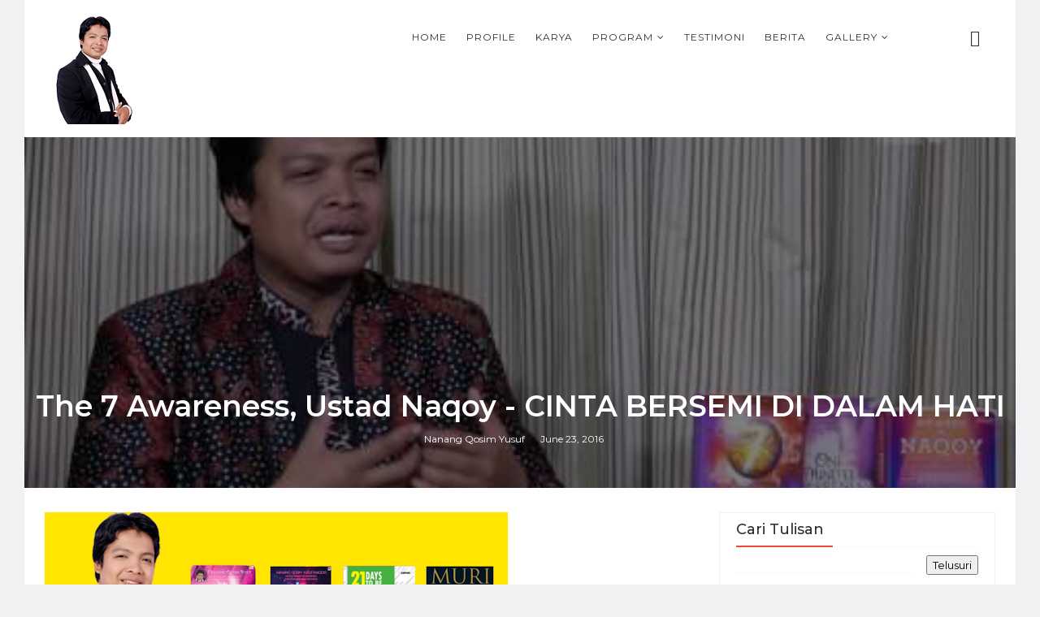

--- FILE ---
content_type: text/html; charset=UTF-8
request_url: https://www.naqoy.id/b/stats?style=BLACK_TRANSPARENT&timeRange=ALL_TIME&token=APq4FmAiwXcNSIPKFsbGG4GY-Bj42ozX07aP19pDiwpNAN-fOSf4B_UzSD94Gu1PataupT2FaT9z9sPn2ktYQPUWdCkU3ZhtgA
body_size: 24
content:
{"total":478032,"sparklineOptions":{"backgroundColor":{"fillOpacity":0.1,"fill":"#000000"},"series":[{"areaOpacity":0.3,"color":"#202020"}]},"sparklineData":[[0,16],[1,20],[2,24],[3,18],[4,16],[5,15],[6,13],[7,99],[8,19],[9,17],[10,22],[11,28],[12,18],[13,24],[14,39],[15,33],[16,48],[17,35],[18,34],[19,21],[20,43],[21,24],[22,23],[23,26],[24,38],[25,38],[26,52],[27,19],[28,41],[29,3]],"nextTickMs":240000}

--- FILE ---
content_type: text/javascript; charset=UTF-8
request_url: https://www.naqoy.id/2016/06/the-7-awareness-ustad-naqoy-cinta.html?action=getFeed&widgetId=Feed1&widgetType=Feed&responseType=js&xssi_token=AOuZoY6uTy79rmaV9Q-0GUmFxi0shvnUbw%3A1769910606330
body_size: 341
content:
try {
_WidgetManager._HandleControllerResult('Feed1', 'getFeed',{'status': 'ok', 'feed': {'entries': [{'title': '7 ALASAN PENTINGNYA PERUSAHAAN MENGADAKAN TRAINING MOTIVASI', 'link': 'https://www.naqoy.id/2026/01/7-alasan-pentingnya-perusahaan.html', 'publishedDate': '2026-01-20T14:48:00.000-08:00', 'author': 'Nanang Qosim Yusuf'}, {'title': 'FIX MINDSET DIGANTI GROWTH MINDSET MELALUI THE7AWARENESS', 'link': 'https://www.naqoy.id/2026/01/fix-mindset-diganti-growth-mindset.html', 'publishedDate': '2026-01-17T07:37:00.000-08:00', 'author': 'Nanang Qosim Yusuf'}, {'title': 'TERANGKAT OLEH CINTA , TRAINING COACH NAQOY MENDUKUNG KURIKULUM CINTA', 'link': 'https://www.naqoy.id/2026/01/terangkat-oleh-cinta-training-coach.html', 'publishedDate': '2026-01-17T07:29:00.000-08:00', 'author': 'Nanang Qosim Yusuf'}, {'title': 'THE7AWARENESS LEADERSHIP FOR BUPATI DAN WALIKOTA', 'link': 'https://www.naqoy.id/2026/01/the7awareness-leadership-for-bupati-dan.html', 'publishedDate': '2026-01-17T07:17:00.000-08:00', 'author': 'Nanang Qosim Yusuf'}, {'title': 'CAPACITY BUILDING THE7AWARENESS LEADERSHIP', 'link': 'https://www.naqoy.id/2026/01/capacity-building-the7awareness.html', 'publishedDate': '2026-01-17T04:24:00.000-08:00', 'author': 'Nanang Qosim Yusuf'}], 'title': 'Nanang Qosim Yusuf (Naqoy)'}});
} catch (e) {
  if (typeof log != 'undefined') {
    log('HandleControllerResult failed: ' + e);
  }
}


--- FILE ---
content_type: text/javascript; charset=UTF-8
request_url: https://www.naqoy.id/feeds/posts/default/-/Program?alt=json-in-script&max-results=6&callback=jQuery111008190363154945979_1769910606724&_=1769910606725
body_size: 5428
content:
// API callback
jQuery111008190363154945979_1769910606724({"version":"1.0","encoding":"UTF-8","feed":{"xmlns":"http://www.w3.org/2005/Atom","xmlns$openSearch":"http://a9.com/-/spec/opensearchrss/1.0/","xmlns$blogger":"http://schemas.google.com/blogger/2008","xmlns$georss":"http://www.georss.org/georss","xmlns$gd":"http://schemas.google.com/g/2005","xmlns$thr":"http://purl.org/syndication/thread/1.0","id":{"$t":"tag:blogger.com,1999:blog-5759196375520550475"},"updated":{"$t":"2026-01-27T04:04:15.340-08:00"},"category":[{"term":"Program"},{"term":"Article"},{"term":"Berita"},{"term":"Video"},{"term":"Testimoni"},{"term":"Quote"},{"term":"rumahkesadaran"},{"term":"Accessories"},{"term":"Pesantren"},{"term":"Profile"},{"term":"Buku"},{"term":"naqoy"},{"term":"kaos kesadaran"},{"term":"DVD"},{"term":"Paket"},{"term":"Contact"},{"term":"T-Shirt"}],"title":{"type":"text","$t":"Nanang Qosim Yusuf (Naqoy) "},"subtitle":{"type":"html","$t":""},"link":[{"rel":"http://schemas.google.com/g/2005#feed","type":"application/atom+xml","href":"https:\/\/www.naqoy.id\/feeds\/posts\/default"},{"rel":"self","type":"application/atom+xml","href":"https:\/\/www.blogger.com\/feeds\/5759196375520550475\/posts\/default\/-\/Program?alt=json-in-script\u0026max-results=6"},{"rel":"alternate","type":"text/html","href":"https:\/\/www.naqoy.id\/search\/label\/Program"},{"rel":"hub","href":"http://pubsubhubbub.appspot.com/"},{"rel":"next","type":"application/atom+xml","href":"https:\/\/www.blogger.com\/feeds\/5759196375520550475\/posts\/default\/-\/Program\/-\/Program?alt=json-in-script\u0026start-index=7\u0026max-results=6"}],"author":[{"name":{"$t":"Nanang Qosim Yusuf"},"uri":{"$t":"http:\/\/www.blogger.com\/profile\/12248644152768891760"},"email":{"$t":"noreply@blogger.com"},"gd$image":{"rel":"http://schemas.google.com/g/2005#thumbnail","width":"16","height":"16","src":"https:\/\/img1.blogblog.com\/img\/b16-rounded.gif"}}],"generator":{"version":"7.00","uri":"http://www.blogger.com","$t":"Blogger"},"openSearch$totalResults":{"$t":"198"},"openSearch$startIndex":{"$t":"1"},"openSearch$itemsPerPage":{"$t":"6"},"entry":[{"id":{"$t":"tag:blogger.com,1999:blog-5759196375520550475.post-1493027079395650039"},"published":{"$t":"2026-01-20T14:48:00.000-08:00"},"updated":{"$t":"2026-01-20T14:48:15.174-08:00"},"category":[{"scheme":"http://www.blogger.com/atom/ns#","term":"Article"},{"scheme":"http://www.blogger.com/atom/ns#","term":"DVD"},{"scheme":"http://www.blogger.com/atom/ns#","term":"naqoy"},{"scheme":"http://www.blogger.com/atom/ns#","term":"Paket"},{"scheme":"http://www.blogger.com/atom/ns#","term":"Profile"},{"scheme":"http://www.blogger.com/atom/ns#","term":"Program"}],"title":{"type":"text","$t":"7 ALASAN PENTINGNYA PERUSAHAAN MENGADAKAN TRAINING MOTIVASI "},"content":{"type":"html","$t":"\u003Cdiv class=\"separator\" style=\"clear: both; text-align: center;\"\u003E\u003Ca href=\"https:\/\/blogger.googleusercontent.com\/img\/b\/R29vZ2xl\/AVvXsEizLC1EtV66O-v2YTkL7VdAZkP4bH3gvFVPYvBj_-PqoADUGJwP_nLelyuI14x64N-WwsXiyi8V-GQQn1yQ4qNuR0zh-nHk1tdHGiruzmHfkUcjSiFwK_xwPAhl7z86HEhcCC_CpqpLp-z0L2PeJLAwXfNVLTLJkEiuPPllxdLAfoJmUBoY3Xt7XIseeR0\/s1920\/21%20days%20to%20be%20transuman.jpg\" imageanchor=\"1\" style=\"margin-left: 1em; margin-right: 1em;\"\u003E\u003Cimg border=\"0\" data-original-height=\"1080\" data-original-width=\"1920\" height=\"360\" src=\"https:\/\/blogger.googleusercontent.com\/img\/b\/R29vZ2xl\/AVvXsEizLC1EtV66O-v2YTkL7VdAZkP4bH3gvFVPYvBj_-PqoADUGJwP_nLelyuI14x64N-WwsXiyi8V-GQQn1yQ4qNuR0zh-nHk1tdHGiruzmHfkUcjSiFwK_xwPAhl7z86HEhcCC_CpqpLp-z0L2PeJLAwXfNVLTLJkEiuPPllxdLAfoJmUBoY3Xt7XIseeR0\/w640-h360\/21%20days%20to%20be%20transuman.jpg\" width=\"640\" \/\u003E\u003C\/a\u003E\u003C\/div\u003E\u003Cdiv class=\"separator\" style=\"clear: both; text-align: center;\"\u003ECoach. Naqoy\u0026nbsp;\u003C\/div\u003E\u003Cdiv class=\"separator\" style=\"clear: both; text-align: center;\"\u003E\u003Cbr \/\u003E\u003C\/div\u003E\u003Cdiv class=\"separator\" style=\"clear: both; text-align: justify;\"\u003EMengapap erusahaan\u0026nbsp; yang mengadakan program\u0026nbsp; motivasi untuk pegawainya memiliki karyawan yang lebih produktif dibandingkan sebaliknya. Berikut adalah 7 alasan mengapa perusahaan membutuhkan motivasi The7awareness, yaitu :\u003C\/div\u003E\u003Cdiv class=\"separator\" style=\"clear: both; text-align: justify;\"\u003E\u003Cbr \/\u003E\u003C\/div\u003E\u003Cdiv class=\"separator\" style=\"clear: both; text-align: justify;\"\u003E\u003Col\u003E\u003Cli\u003EPersaingan perusahaan semakin keras dan tidak terduga\u0026nbsp;\u003C\/li\u003E\u003Cli\u003E'Tekanan dari regulasi sering berubah-ubah\u0026nbsp;\u003C\/li\u003E\u003Cli\u003EBudaya kerja semakin mudah diterapkan\u0026nbsp;\u003C\/li\u003E\u003Cli\u003EMencapai target yang di rencanakan\u0026nbsp;\u003C\/li\u003E\u003Cli\u003EBerani memiliki terobosan\u0026nbsp;\u003C\/li\u003E\u003Cli\u003EMemiliki kekuatan fokus\u0026nbsp;\u003C\/li\u003E\u003Cli\u003EMembangun tim yang solid\u0026nbsp;\u003C\/li\u003E\u003C\/ol\u003E\u003Cdiv\u003EIngin mengadakan training Motivasi The7awareness bersama Coach Naqoy bisa hub 087878289001\u003C\/div\u003E\u003C\/div\u003E\u003Cdiv class=\"separator\" style=\"clear: both; text-align: center;\"\u003E\u003Cbr \/\u003E\u003C\/div\u003E\u003Cbr \/\u003E\u003Cp\u003E\u003Cbr \/\u003E\u003Cbr \/\u003E\u0026nbsp;\u003C\/p\u003E"},"link":[{"rel":"edit","type":"application/atom+xml","href":"https:\/\/www.blogger.com\/feeds\/5759196375520550475\/posts\/default\/1493027079395650039"},{"rel":"self","type":"application/atom+xml","href":"https:\/\/www.blogger.com\/feeds\/5759196375520550475\/posts\/default\/1493027079395650039"},{"rel":"alternate","type":"text/html","href":"https:\/\/www.naqoy.id\/2026\/01\/7-alasan-pentingnya-perusahaan.html","title":"7 ALASAN PENTINGNYA PERUSAHAAN MENGADAKAN TRAINING MOTIVASI "}],"author":[{"name":{"$t":"Nanang Qosim Yusuf"},"uri":{"$t":"http:\/\/www.blogger.com\/profile\/12248644152768891760"},"email":{"$t":"noreply@blogger.com"},"gd$image":{"rel":"http://schemas.google.com/g/2005#thumbnail","width":"16","height":"16","src":"https:\/\/img1.blogblog.com\/img\/b16-rounded.gif"}}],"media$thumbnail":{"xmlns$media":"http://search.yahoo.com/mrss/","url":"https:\/\/blogger.googleusercontent.com\/img\/b\/R29vZ2xl\/AVvXsEizLC1EtV66O-v2YTkL7VdAZkP4bH3gvFVPYvBj_-PqoADUGJwP_nLelyuI14x64N-WwsXiyi8V-GQQn1yQ4qNuR0zh-nHk1tdHGiruzmHfkUcjSiFwK_xwPAhl7z86HEhcCC_CpqpLp-z0L2PeJLAwXfNVLTLJkEiuPPllxdLAfoJmUBoY3Xt7XIseeR0\/s72-w640-h360-c\/21%20days%20to%20be%20transuman.jpg","height":"72","width":"72"}},{"id":{"$t":"tag:blogger.com,1999:blog-5759196375520550475.post-8324754763521712837"},"published":{"$t":"2026-01-17T07:37:00.000-08:00"},"updated":{"$t":"2026-01-17T07:37:20.320-08:00"},"category":[{"scheme":"http://www.blogger.com/atom/ns#","term":"Accessories"},{"scheme":"http://www.blogger.com/atom/ns#","term":"Article"},{"scheme":"http://www.blogger.com/atom/ns#","term":"Program"}],"title":{"type":"text","$t":"FIX MINDSET DIGANTI GROWTH MINDSET MELALUI THE7AWARENESS "},"content":{"type":"html","$t":"\u003Cp\u003E\u003C\/p\u003E\u003Cdiv class=\"separator\" style=\"clear: both; text-align: center;\"\u003E\u003Ca href=\"https:\/\/blogger.googleusercontent.com\/img\/b\/R29vZ2xl\/[base64]\/s1600\/WhatsApp%20Image%202025-11-29%20at%2015.12.04.jpeg\" imageanchor=\"1\" style=\"margin-left: 1em; margin-right: 1em;\"\u003E\u003Cspan style=\"font-family: arial;\"\u003E\u003Cimg border=\"0\" data-original-height=\"900\" data-original-width=\"1600\" height=\"360\" src=\"https:\/\/blogger.googleusercontent.com\/img\/b\/R29vZ2xl\/[base64]\/w640-h360\/WhatsApp%20Image%202025-11-29%20at%2015.12.04.jpeg\" width=\"640\" \/\u003E\u003C\/span\u003E\u003C\/a\u003E\u003C\/div\u003E\u003Cdiv class=\"separator\" style=\"clear: both; text-align: center;\"\u003E\u003Cspan style=\"font-family: arial; font-size: x-small;\"\u003ECoach Naqoy di hadapan para peserta\u0026nbsp;\u003C\/span\u003E\u003C\/div\u003E\u003Cdiv class=\"separator\" style=\"clear: both; text-align: justify;\"\u003E\u003Cspan style=\"font-family: arial;\"\u003E\u003Cbr \/\u003E\u003C\/span\u003E\u003C\/div\u003E\u003Cdiv class=\"separator\" style=\"clear: both; text-align: justify;\"\u003E\u003Cspan style=\"font-family: arial;\"\u003EPelatihan \u003Ci\u003EThe7Awareness \u003C\/i\u003Edilaksanakan selama 3 hari menemukan kesadaran baru menjadi diatas rata-rata, dengan 7 kesadaran yang dimulai dari \u003Ci\u003E\"Thinking, Silence, Success, Soul, Wisdom, Vision, Surrender\".\u003C\/i\u003E\u0026nbsp;\u003C\/span\u003E\u003C\/div\u003E\u003Cdiv style=\"text-align: justify;\"\u003E\u003Cbr \/\u003E\u003C\/div\u003E\u0026nbsp;\u003Cp\u003E\u003C\/p\u003E"},"link":[{"rel":"edit","type":"application/atom+xml","href":"https:\/\/www.blogger.com\/feeds\/5759196375520550475\/posts\/default\/8324754763521712837"},{"rel":"self","type":"application/atom+xml","href":"https:\/\/www.blogger.com\/feeds\/5759196375520550475\/posts\/default\/8324754763521712837"},{"rel":"alternate","type":"text/html","href":"https:\/\/www.naqoy.id\/2026\/01\/fix-mindset-diganti-growth-mindset.html","title":"FIX MINDSET DIGANTI GROWTH MINDSET MELALUI THE7AWARENESS "}],"author":[{"name":{"$t":"Nanang Qosim Yusuf"},"uri":{"$t":"http:\/\/www.blogger.com\/profile\/12248644152768891760"},"email":{"$t":"noreply@blogger.com"},"gd$image":{"rel":"http://schemas.google.com/g/2005#thumbnail","width":"16","height":"16","src":"https:\/\/img1.blogblog.com\/img\/b16-rounded.gif"}}],"media$thumbnail":{"xmlns$media":"http://search.yahoo.com/mrss/","url":"https:\/\/blogger.googleusercontent.com\/img\/b\/R29vZ2xl\/[base64]\/s72-w640-h360-c\/WhatsApp%20Image%202025-11-29%20at%2015.12.04.jpeg","height":"72","width":"72"}},{"id":{"$t":"tag:blogger.com,1999:blog-5759196375520550475.post-2804364624006877948"},"published":{"$t":"2026-01-17T07:29:00.000-08:00"},"updated":{"$t":"2026-01-17T07:29:04.360-08:00"},"category":[{"scheme":"http://www.blogger.com/atom/ns#","term":"Article"},{"scheme":"http://www.blogger.com/atom/ns#","term":"Program"}],"title":{"type":"text","$t":"TERANGKAT OLEH CINTA , TRAINING  COACH NAQOY MENDUKUNG KURIKULUM CINTA "},"content":{"type":"html","$t":"\u003Cdiv class=\"separator\" style=\"clear: both; text-align: center;\"\u003E\u003Ca href=\"https:\/\/blogger.googleusercontent.com\/img\/b\/R29vZ2xl\/AVvXsEiPed-9Y4sw4U91sYIdob791hjGIXAKl2p2tzST-OQdELDF4xTn5GECShjIMW-gUns1RYgv_XOa5LrhCjPnPrBoNJR6t8IF35I0YpqjpYjLQk3_p6Pf4v_25-Qms7mY_F_DMPYexyvRLdCDMqIRSCFjUz0KKofkLFIuMX42VChYCeRrDreCAtlJuNuvPVc\/s1366\/Dark%20Green%20and%20Cream%20Simple%20Dark%20Real%20Estate%20Bio-Link%20Website%20(7).jpg\" imageanchor=\"1\" style=\"margin-left: 1em; margin-right: 1em;\"\u003E\u003Cimg border=\"0\" data-original-height=\"768\" data-original-width=\"1366\" height=\"360\" src=\"https:\/\/blogger.googleusercontent.com\/img\/b\/R29vZ2xl\/AVvXsEiPed-9Y4sw4U91sYIdob791hjGIXAKl2p2tzST-OQdELDF4xTn5GECShjIMW-gUns1RYgv_XOa5LrhCjPnPrBoNJR6t8IF35I0YpqjpYjLQk3_p6Pf4v_25-Qms7mY_F_DMPYexyvRLdCDMqIRSCFjUz0KKofkLFIuMX42VChYCeRrDreCAtlJuNuvPVc\/w640-h360\/Dark%20Green%20and%20Cream%20Simple%20Dark%20Real%20Estate%20Bio-Link%20Website%20(7).jpg\" width=\"640\" \/\u003E\u003C\/a\u003E\u003C\/div\u003E\u003Cdiv class=\"separator\" style=\"clear: both; text-align: center;\"\u003E\u003Cbr \/\u003E\u003C\/div\u003E\u003Cdiv class=\"separator\" style=\"clear: both; text-align: justify;\"\u003E\u003Cspan style=\"font-family: arial;\"\u003ECoach Naqoy\u0026nbsp; dan istri Dr.Dewi Umronih Yusuf,M.Pd adalah murid dari Profesor Dr.Nasarudin Umar,MA\u0026nbsp; sejak tahun 2007-2022 ketika dirinya adalah marbot masjid Fathullah UIN Jakarta, sementara Ketua DKM Masjid Fathullah UIN adalah Prof.Dr. Nasarudin Umar,MA. Jauh sebelum Prof adalah Menteri Agama kedekatan Coach Naqoy dengan keluarga Prof Nasar dan Ibu Emi sangat dekat. Jauh sebelum kurikulum cinta dikumendangkan oleh Menag , Coach Naqoy sendiri adalah pelaku langsung kurikulum cinta yang dikumandnagkan oleh Coach Naqoy.\u003C\/span\u003E\u003C\/div\u003E\u003Cbr \/\u003E\u003Cp\u003E\u003Cbr \/\u003E\u003Cbr \/\u003E\u0026nbsp;\u003C\/p\u003E"},"link":[{"rel":"edit","type":"application/atom+xml","href":"https:\/\/www.blogger.com\/feeds\/5759196375520550475\/posts\/default\/2804364624006877948"},{"rel":"self","type":"application/atom+xml","href":"https:\/\/www.blogger.com\/feeds\/5759196375520550475\/posts\/default\/2804364624006877948"},{"rel":"alternate","type":"text/html","href":"https:\/\/www.naqoy.id\/2026\/01\/terangkat-oleh-cinta-training-coach.html","title":"TERANGKAT OLEH CINTA , TRAINING  COACH NAQOY MENDUKUNG KURIKULUM CINTA "}],"author":[{"name":{"$t":"Nanang Qosim Yusuf"},"uri":{"$t":"http:\/\/www.blogger.com\/profile\/12248644152768891760"},"email":{"$t":"noreply@blogger.com"},"gd$image":{"rel":"http://schemas.google.com/g/2005#thumbnail","width":"16","height":"16","src":"https:\/\/img1.blogblog.com\/img\/b16-rounded.gif"}}],"media$thumbnail":{"xmlns$media":"http://search.yahoo.com/mrss/","url":"https:\/\/blogger.googleusercontent.com\/img\/b\/R29vZ2xl\/AVvXsEiPed-9Y4sw4U91sYIdob791hjGIXAKl2p2tzST-OQdELDF4xTn5GECShjIMW-gUns1RYgv_XOa5LrhCjPnPrBoNJR6t8IF35I0YpqjpYjLQk3_p6Pf4v_25-Qms7mY_F_DMPYexyvRLdCDMqIRSCFjUz0KKofkLFIuMX42VChYCeRrDreCAtlJuNuvPVc\/s72-w640-h360-c\/Dark%20Green%20and%20Cream%20Simple%20Dark%20Real%20Estate%20Bio-Link%20Website%20(7).jpg","height":"72","width":"72"}},{"id":{"$t":"tag:blogger.com,1999:blog-5759196375520550475.post-6858989444429635736"},"published":{"$t":"2026-01-17T07:17:00.000-08:00"},"updated":{"$t":"2026-01-17T07:17:03.126-08:00"},"category":[{"scheme":"http://www.blogger.com/atom/ns#","term":"Accessories"},{"scheme":"http://www.blogger.com/atom/ns#","term":"Article"},{"scheme":"http://www.blogger.com/atom/ns#","term":"Program"}],"title":{"type":"text","$t":"THE7AWARENESS LEADERSHIP FOR BUPATI DAN WALIKOTA"},"content":{"type":"html","$t":"\u003Cp\u003E\u003C\/p\u003E\u003Cdiv class=\"separator\" style=\"clear: both; text-align: center;\"\u003E\u003Ca href=\"https:\/\/blogger.googleusercontent.com\/img\/b\/R29vZ2xl\/AVvXsEiUMvWVcwQLVjoe00QbKGgGHQMskyjCdLr8XM0dy_HXBu_SNSjcPcXSmLPgof66tG2etD7jx7D5hr1nUnLHVwRb-D9-J8lED6lD4MbfB41wzXB6ufUfxmvmdD9DIQx5-mB8v0zwI6xsWJP4_SE4bvArhI-xTv791xo9kEep0MfqUtQxCfaBqG9WxAP_3dg\/s826\/okk.jpeg\" imageanchor=\"1\" style=\"margin-left: 1em; margin-right: 1em;\"\u003E\u003Cimg border=\"0\" data-original-height=\"671\" data-original-width=\"826\" height=\"520\" src=\"https:\/\/blogger.googleusercontent.com\/img\/b\/R29vZ2xl\/AVvXsEiUMvWVcwQLVjoe00QbKGgGHQMskyjCdLr8XM0dy_HXBu_SNSjcPcXSmLPgof66tG2etD7jx7D5hr1nUnLHVwRb-D9-J8lED6lD4MbfB41wzXB6ufUfxmvmdD9DIQx5-mB8v0zwI6xsWJP4_SE4bvArhI-xTv791xo9kEep0MfqUtQxCfaBqG9WxAP_3dg\/w640-h520\/okk.jpeg\" width=\"640\" \/\u003E\u003C\/a\u003E\u003C\/div\u003E\u003Cdiv class=\"separator\" style=\"clear: both; text-align: center;\"\u003E\u003Cspan style=\"font-size: x-small;\"\u003ECoach Naqoy bersama para peserta The7Awareness\u003C\/span\u003E\u003C\/div\u003E\u003Cdiv class=\"separator\" style=\"clear: both; text-align: center;\"\u003E\u003Cspan style=\"font-size: x-small;\"\u003E\u003Cbr \/\u003E\u003C\/span\u003E\u003C\/div\u003E\u003Cdiv class=\"separator\" style=\"clear: both; text-align: justify;\"\u003E\u003Cspan style=\"font-family: arial;\"\u003E\u003Ci\u003EThe7Awareness Leadership\u0026nbsp;\u003C\/i\u003E merupakan training yang sesuai dengan kebutuhan saat ini. Di era VUCA yang penuh keterbatasan dan efesiensi\u0026nbsp; maka dibutuhkan orang-orang yang memiliki kesadaran tertinggi. Bupati \/ Walikota membutuhkan SDM yang diatas rata-rata sehingga mampu mengelola kedinasan dengan diatas rata-rata. Persoalan Bupati dan Walikota adalah ketika timnya terbentur dengan \u003Ci\u003E\"fix Mindset\"\u003C\/i\u003E, sehingga membutuhkan kepala dinas yang mampu mendobrak batas-batas pikiran.\u0026nbsp;\u003C\/span\u003E\u003C\/div\u003E\u003Cdiv class=\"separator\" style=\"clear: both; text-align: justify;\"\u003E\u003Cspan style=\"font-family: arial;\"\u003E\u003Cbr \/\u003E\u003C\/span\u003E\u003C\/div\u003E\u003Cdiv class=\"separator\" style=\"clear: both; text-align: justify;\"\u003E\u003Cspan style=\"font-family: arial;\"\u003EUntuk mengadakan training The7awareness Leadership di Kabupaten \/ Kota bersama Coach Naqoy bisa hub 087878289001, email : naqoycenter@gmail.com\u003C\/span\u003E\u003C\/div\u003E\u003Cdiv class=\"separator\" style=\"clear: both; text-align: center;\"\u003E\u003Cbr \/\u003E\u003C\/div\u003E\u003Cdiv class=\"separator\" style=\"clear: both; text-align: center;\"\u003E\u003Cbr \/\u003E\u003C\/div\u003E\u003Cbr \/\u003E\u0026nbsp;\u003Cp\u003E\u003C\/p\u003E"},"link":[{"rel":"edit","type":"application/atom+xml","href":"https:\/\/www.blogger.com\/feeds\/5759196375520550475\/posts\/default\/6858989444429635736"},{"rel":"self","type":"application/atom+xml","href":"https:\/\/www.blogger.com\/feeds\/5759196375520550475\/posts\/default\/6858989444429635736"},{"rel":"alternate","type":"text/html","href":"https:\/\/www.naqoy.id\/2026\/01\/the7awareness-leadership-for-bupati-dan.html","title":"THE7AWARENESS LEADERSHIP FOR BUPATI DAN WALIKOTA"}],"author":[{"name":{"$t":"Nanang Qosim Yusuf"},"uri":{"$t":"http:\/\/www.blogger.com\/profile\/12248644152768891760"},"email":{"$t":"noreply@blogger.com"},"gd$image":{"rel":"http://schemas.google.com/g/2005#thumbnail","width":"16","height":"16","src":"https:\/\/img1.blogblog.com\/img\/b16-rounded.gif"}}],"media$thumbnail":{"xmlns$media":"http://search.yahoo.com/mrss/","url":"https:\/\/blogger.googleusercontent.com\/img\/b\/R29vZ2xl\/AVvXsEiUMvWVcwQLVjoe00QbKGgGHQMskyjCdLr8XM0dy_HXBu_SNSjcPcXSmLPgof66tG2etD7jx7D5hr1nUnLHVwRb-D9-J8lED6lD4MbfB41wzXB6ufUfxmvmdD9DIQx5-mB8v0zwI6xsWJP4_SE4bvArhI-xTv791xo9kEep0MfqUtQxCfaBqG9WxAP_3dg\/s72-w640-h520-c\/okk.jpeg","height":"72","width":"72"}},{"id":{"$t":"tag:blogger.com,1999:blog-5759196375520550475.post-553511451680601916"},"published":{"$t":"2026-01-17T03:25:00.000-08:00"},"updated":{"$t":"2026-01-17T03:25:26.279-08:00"},"category":[{"scheme":"http://www.blogger.com/atom/ns#","term":"Accessories"},{"scheme":"http://www.blogger.com/atom/ns#","term":"Article"},{"scheme":"http://www.blogger.com/atom/ns#","term":"Program"}],"title":{"type":"text","$t":"SELLING YOU PROGRAM WITH NAQOY"},"content":{"type":"html","$t":"\u003Cp\u003E\u003C\/p\u003E\u003Cdiv class=\"separator\" style=\"clear: both; text-align: center;\"\u003E\u003Ca href=\"https:\/\/blogger.googleusercontent.com\/img\/b\/R29vZ2xl\/AVvXsEgRchSOTxswCJMISRDQz2apgHGH4LzUykFyLelafDKPTXsOMq54Orhg27NZlfICpJqoQmAUelvtd0m_J8oxAw11naX1HIa2ND-gl5SvUgv9g6FiCZwCX5J6oThHo7CBVI-zQvoqXU4AfvP51gGic6k_E_5cEkFujbZMgtD3SDzmSf4zDkR7JFmNdZCJwAQ\/s1600\/Blue%20and%20Brown%20Simple%20Digital%20Marketing%20Twitter%20Post%20(2).jpg\" imageanchor=\"1\" style=\"margin-left: 1em; margin-right: 1em;\"\u003E\u003Cimg border=\"0\" data-original-height=\"900\" data-original-width=\"1600\" height=\"360\" src=\"https:\/\/blogger.googleusercontent.com\/img\/b\/R29vZ2xl\/AVvXsEgRchSOTxswCJMISRDQz2apgHGH4LzUykFyLelafDKPTXsOMq54Orhg27NZlfICpJqoQmAUelvtd0m_J8oxAw11naX1HIa2ND-gl5SvUgv9g6FiCZwCX5J6oThHo7CBVI-zQvoqXU4AfvP51gGic6k_E_5cEkFujbZMgtD3SDzmSf4zDkR7JFmNdZCJwAQ\/w640-h360\/Blue%20and%20Brown%20Simple%20Digital%20Marketing%20Twitter%20Post%20(2).jpg\" width=\"640\" \/\u003E\u003C\/a\u003E\u003C\/div\u003E\u003Cdiv class=\"separator\" style=\"clear: both; text-align: center;\"\u003E\u003Cbr \/\u003E\u003C\/div\u003E\u003Cp\u003E\u003C\/p\u003E\u003Cp data-end=\"234\" data-start=\"140\"\u003E\u003Cspan style=\"font-family: arial;\"\u003E\u003Cstrong data-end=\"155\" data-start=\"140\"\u003ESELLING YOU\u003C\/strong\u003E\u003Cbr data-end=\"158\" data-start=\"155\" \/\u003E\n\u003Cem data-end=\"234\" data-start=\"158\"\u003EKarena sebelum menjual produk, Anda harus mampu menjual diri Anda sendiri.\u003C\/em\u003E\u003C\/span\u003E\u003C\/p\u003E\u003Cp data-end=\"381\" data-start=\"236\"\u003E\u003Cspan style=\"font-family: arial;\"\u003EBanyak sales gagal bukan karena produknya buruk,\u003Cbr data-end=\"287\" data-start=\"284\" \/\u003E\ntetapi karena \u003Cstrong data-end=\"380\" data-start=\"301\"\u003Etidak percaya diri, tidak meyakinkan, dan tidak mampu membangun kepercayaan\u003C\/strong\u003E.\u003C\/span\u003E\u003C\/p\u003E\u003Cp data-end=\"612\" data-start=\"383\"\u003E\u003Cspan style=\"font-family: arial;\"\u003EMelalui \u003Cstrong data-end=\"415\" data-start=\"391\"\u003ETraining SELLING YOU\u003C\/strong\u003E, para sales akan belajar bagaimana membangun \u003Cstrong data-end=\"479\" data-start=\"461\"\u003Epersonal power\u003C\/strong\u003E, komunikasi yang memikat, dan cara memengaruhi tanpa memaksa.\u003Cbr data-end=\"544\" data-start=\"541\" \/\u003E\nBukan teknik menjual murahan, tetapi \u003Cstrong data-end=\"611\" data-start=\"581\"\u003Eseni menjual yang berkelas\u003C\/strong\u003E.\u003C\/span\u003E\u003C\/p\u003E\u003Cp data-end=\"642\" data-start=\"614\"\u003E\u003Cspan style=\"font-family: arial;\"\u003E\u003Cstrong data-end=\"642\" data-start=\"616\"\u003EYang akan Anda kuasai:\u003C\/strong\u003E\u003C\/span\u003E\u003C\/p\u003E\u003Cul data-end=\"850\" data-start=\"643\"\u003E\n\u003Cli data-end=\"694\" data-start=\"643\"\u003E\n\u003Cp data-end=\"694\" data-start=\"645\"\u003E\u003Cspan style=\"font-family: arial;\"\u003ECara membangun kepercayaan dalam hitungan menit\u003C\/span\u003E\u003C\/p\u003E\n\u003C\/li\u003E\n\u003Cli data-end=\"752\" data-start=\"695\"\u003E\n\u003Cp data-end=\"752\" data-start=\"697\"\u003E\u003Cspan style=\"font-family: arial;\"\u003ETeknik komunikasi yang membuat klien yakin dan nyaman\u003C\/span\u003E\u003C\/p\u003E\n\u003C\/li\u003E\n\u003Cli data-end=\"791\" data-start=\"753\"\u003E\n\u003Cp data-end=\"791\" data-start=\"755\"\u003E\u003Cspan style=\"font-family: arial;\"\u003EMengubah penolakan menjadi peluang\u003C\/span\u003E\u003C\/p\u003E\n\u003C\/li\u003E\n\u003Cli data-end=\"850\" data-start=\"792\"\u003E\n\u003Cp data-end=\"850\" data-start=\"794\"\u003E\u003Cspan style=\"font-family: arial;\"\u003EMenjual dengan percaya diri, tenang, dan penuh kendali\u003C\/span\u003E\u003C\/p\u003E\n\u003C\/li\u003E\n\u003C\/ul\u003E\u003Cp data-end=\"982\" data-start=\"852\"\u003E\u003Cspan style=\"font-family: arial;\"\u003ETraining ini dirancang untuk sales yang ingin \u003Cstrong data-end=\"925\" data-start=\"898\"\u003Eclosing lebih konsisten\u003C\/strong\u003E,\u003Cbr data-end=\"929\" data-start=\"926\" \/\u003E\nbukan dengan menekan, tetapi dengan \u003Cstrong data-end=\"981\" data-start=\"965\"\u003Emempengaruhi\u003C\/strong\u003E.\u003C\/span\u003E\u003C\/p\u003E\u003Cp data-end=\"1070\" data-start=\"984\"\u003E\u003Cspan style=\"font-family: arial;\"\u003E🎯 Dibimbing langsung oleh \u003Cstrong data-end=\"1026\" data-start=\"1011\"\u003ECoach Naqoy\u003C\/strong\u003E\u003Cbr data-end=\"1029\" data-start=\"1026\" \/\u003E\n📞 Info \u0026amp; Pendaftaran: \u003Cstrong data-end=\"1070\" data-start=\"1052\"\u003E0878 7828 9001\u003C\/strong\u003E\u003C\/span\u003E\u003C\/p\u003E\u003Cp data-end=\"1155\" data-start=\"1072\"\u003E\u003Cspan style=\"font-family: arial;\"\u003EKarena sales hebat bukan yang paling banyak bicara,\u003Cbr data-end=\"1126\" data-start=\"1123\" \/\u003E\ntetapi yang paling dipercaya.\u003C\/span\u003E\u003C\/p\u003E\u003Cp\u003E\n\n\n\n\n\n\n\u003Cspan style=\"font-family: arial;\"\u003E\u0026nbsp;\u003C\/span\u003E\u003C\/p\u003E"},"link":[{"rel":"edit","type":"application/atom+xml","href":"https:\/\/www.blogger.com\/feeds\/5759196375520550475\/posts\/default\/553511451680601916"},{"rel":"self","type":"application/atom+xml","href":"https:\/\/www.blogger.com\/feeds\/5759196375520550475\/posts\/default\/553511451680601916"},{"rel":"alternate","type":"text/html","href":"https:\/\/www.naqoy.id\/2026\/01\/selling-you-program-with-naqoy.html","title":"SELLING YOU PROGRAM WITH NAQOY"}],"author":[{"name":{"$t":"Nanang Qosim Yusuf"},"uri":{"$t":"http:\/\/www.blogger.com\/profile\/12248644152768891760"},"email":{"$t":"noreply@blogger.com"},"gd$image":{"rel":"http://schemas.google.com/g/2005#thumbnail","width":"16","height":"16","src":"https:\/\/img1.blogblog.com\/img\/b16-rounded.gif"}}],"media$thumbnail":{"xmlns$media":"http://search.yahoo.com/mrss/","url":"https:\/\/blogger.googleusercontent.com\/img\/b\/R29vZ2xl\/AVvXsEgRchSOTxswCJMISRDQz2apgHGH4LzUykFyLelafDKPTXsOMq54Orhg27NZlfICpJqoQmAUelvtd0m_J8oxAw11naX1HIa2ND-gl5SvUgv9g6FiCZwCX5J6oThHo7CBVI-zQvoqXU4AfvP51gGic6k_E_5cEkFujbZMgtD3SDzmSf4zDkR7JFmNdZCJwAQ\/s72-w640-h360-c\/Blue%20and%20Brown%20Simple%20Digital%20Marketing%20Twitter%20Post%20(2).jpg","height":"72","width":"72"}},{"id":{"$t":"tag:blogger.com,1999:blog-5759196375520550475.post-4784049667060930863"},"published":{"$t":"2026-01-17T03:08:00.000-08:00"},"updated":{"$t":"2026-01-17T03:08:31.388-08:00"},"category":[{"scheme":"http://www.blogger.com/atom/ns#","term":"Accessories"},{"scheme":"http://www.blogger.com/atom/ns#","term":"Article"},{"scheme":"http://www.blogger.com/atom/ns#","term":"Program"}],"title":{"type":"text","$t":"SKILL UNTUK MEMAAFKAN (COACH NAQOY)"},"content":{"type":"html","$t":"\u003Cp\u003E\u003C\/p\u003E\u003Cdiv class=\"separator\" style=\"clear: both; text-align: center;\"\u003E\u003Ca href=\"https:\/\/blogger.googleusercontent.com\/img\/b\/R29vZ2xl\/AVvXsEiOmU9WzOUL3ZHV4KYEVOX8GqIskxXEp3wgXFd1d6QUEHXhJb8xkvu4sOv9xzSPXSvrVsppUEAeNQAScl41Xm0WUCMrBXW9GghOsyIX-U1jaGTHihJ1ITeM4jSVF-Y1l8fCrCq0UMJ4lb1nKIh_yPxwar207JnERr22WlXcisMysyMI4PRRJCnGKiAE2GA\/s1600\/Blue%20and%20Brown%20Simple%20Digital%20Marketing%20Twitter%20Post%20(1).jpg\" imageanchor=\"1\" style=\"margin-left: 1em; margin-right: 1em;\"\u003E\u003Cimg border=\"0\" data-original-height=\"900\" data-original-width=\"1600\" height=\"360\" src=\"https:\/\/blogger.googleusercontent.com\/img\/b\/R29vZ2xl\/AVvXsEiOmU9WzOUL3ZHV4KYEVOX8GqIskxXEp3wgXFd1d6QUEHXhJb8xkvu4sOv9xzSPXSvrVsppUEAeNQAScl41Xm0WUCMrBXW9GghOsyIX-U1jaGTHihJ1ITeM4jSVF-Y1l8fCrCq0UMJ4lb1nKIh_yPxwar207JnERr22WlXcisMysyMI4PRRJCnGKiAE2GA\/w640-h360\/Blue%20and%20Brown%20Simple%20Digital%20Marketing%20Twitter%20Post%20(1).jpg\" width=\"640\" \/\u003E\u003C\/a\u003E\u003C\/div\u003E\u003Cdiv class=\"separator\" style=\"clear: both; text-align: center;\"\u003E\u003Cbr \/\u003E\u003C\/div\u003E\u003Cdiv class=\"separator\" style=\"clear: both; text-align: justify;\"\u003E\u003Cspan style=\"font-family: arial;\"\u003ETidak semua orang bisa memaafkan bahkan sekelas CEO, bahkan banyak yang sudah bisa mengusai bisnis milyaran bahkan triluiann\u0026nbsp; namun memaafkan diri sendiri dan orang lain ternyata tidaklah mudah. Coach Naqoy melalui Personal Training memberikan pelayanan prima dan special bagi para CEO yang memiliki kesulitan untuk memaafkan.\u0026nbsp;\u003C\/span\u003E\u003C\/div\u003E\u003Cdiv class=\"separator\" style=\"clear: both; text-align: justify;\"\u003E\u003Cspan style=\"font-family: arial;\"\u003E\u003Cbr \/\u003E\u003C\/span\u003E\u003C\/div\u003E\u003Cdiv class=\"separator\" style=\"clear: both; text-align: justify;\"\u003E\u003Cspan style=\"font-family: arial;\"\u003EPelatihan dilakukan hanya untuk 1 peserta secara exlusive, Hub 087878289001\u003C\/span\u003E\u003C\/div\u003E\u003Cbr \/\u003E\u0026nbsp;\u003Cp\u003E\u003C\/p\u003E"},"link":[{"rel":"edit","type":"application/atom+xml","href":"https:\/\/www.blogger.com\/feeds\/5759196375520550475\/posts\/default\/4784049667060930863"},{"rel":"self","type":"application/atom+xml","href":"https:\/\/www.blogger.com\/feeds\/5759196375520550475\/posts\/default\/4784049667060930863"},{"rel":"alternate","type":"text/html","href":"https:\/\/www.naqoy.id\/2026\/01\/skill-untuk-memaafkan-coach-naqoy.html","title":"SKILL UNTUK MEMAAFKAN (COACH NAQOY)"}],"author":[{"name":{"$t":"Nanang Qosim Yusuf"},"uri":{"$t":"http:\/\/www.blogger.com\/profile\/12248644152768891760"},"email":{"$t":"noreply@blogger.com"},"gd$image":{"rel":"http://schemas.google.com/g/2005#thumbnail","width":"16","height":"16","src":"https:\/\/img1.blogblog.com\/img\/b16-rounded.gif"}}],"media$thumbnail":{"xmlns$media":"http://search.yahoo.com/mrss/","url":"https:\/\/blogger.googleusercontent.com\/img\/b\/R29vZ2xl\/AVvXsEiOmU9WzOUL3ZHV4KYEVOX8GqIskxXEp3wgXFd1d6QUEHXhJb8xkvu4sOv9xzSPXSvrVsppUEAeNQAScl41Xm0WUCMrBXW9GghOsyIX-U1jaGTHihJ1ITeM4jSVF-Y1l8fCrCq0UMJ4lb1nKIh_yPxwar207JnERr22WlXcisMysyMI4PRRJCnGKiAE2GA\/s72-w640-h360-c\/Blue%20and%20Brown%20Simple%20Digital%20Marketing%20Twitter%20Post%20(1).jpg","height":"72","width":"72"}}]}});